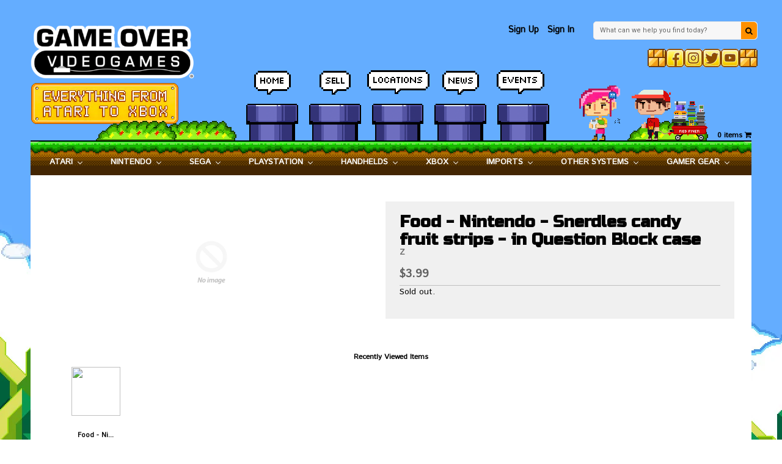

--- FILE ---
content_type: text/javascript; charset=utf-8
request_url: https://gameovervideogames.com/products/food-nintendo-snerdles-candy-fruit-strips-in-question-block-case.js
body_size: 102
content:
{"id":9615329930,"title":"Food - Nintendo - Snerdles candy fruit strips - in Question Block case","handle":"food-nintendo-snerdles-candy-fruit-strips-in-question-block-case","description":"","published_at":"2020-01-07T04:31:28-06:00","created_at":"2016-11-30T20:20:54-06:00","vendor":"Misc","type":"-Z:ACC","tags":[],"price":399,"price_min":399,"price_max":399,"available":false,"price_varies":false,"compare_at_price":null,"compare_at_price_min":0,"compare_at_price_max":0,"compare_at_price_varies":false,"variants":[{"id":34224537546,"title":"Default Title","option1":"Default Title","option2":null,"option3":null,"sku":"18413","requires_shipping":true,"taxable":true,"featured_image":null,"available":false,"name":"Food - Nintendo - Snerdles candy fruit strips - in Question Block case","public_title":null,"options":["Default Title"],"price":399,"weight":0,"compare_at_price":null,"inventory_quantity":0,"inventory_management":"shopify","inventory_policy":"deny","barcode":null,"requires_selling_plan":false,"selling_plan_allocations":[]}],"images":[],"featured_image":null,"options":[{"name":"Title","position":1,"values":["Default Title"]}],"url":"\/products\/food-nintendo-snerdles-candy-fruit-strips-in-question-block-case","requires_selling_plan":false,"selling_plan_groups":[]}